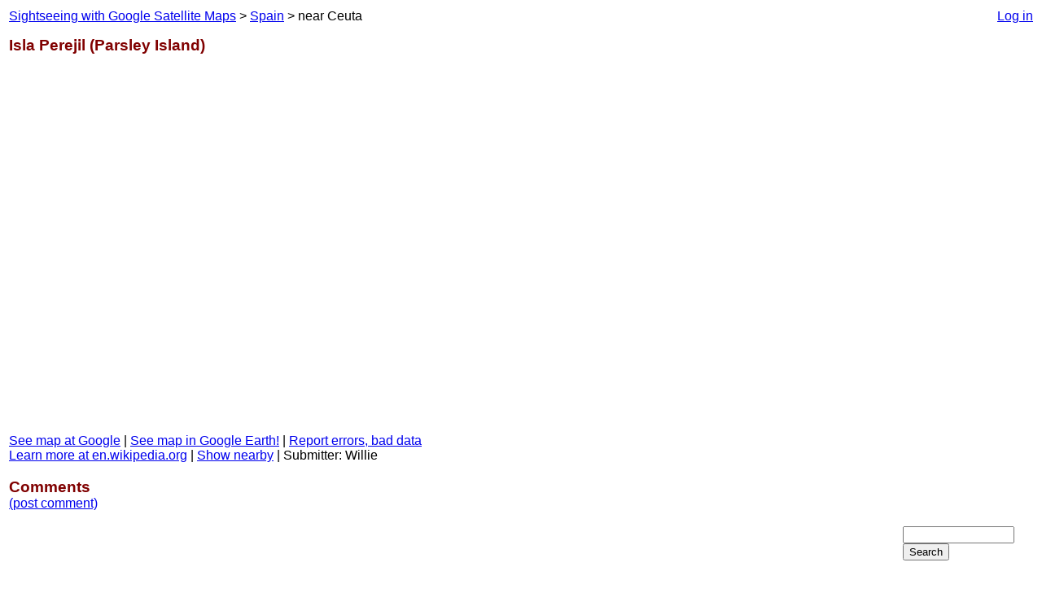

--- FILE ---
content_type: text/html; charset=utf-8
request_url: https://www.satellite-sightseer.com/id/5191/Spain/Ceuta/Isla_Perejil_Parsley_Island_
body_size: 2195
content:
<html>
<head>
  <title>Isla Perejil (Parsley Island) -- Sightseeing with Google Satellite Maps</title>

  <meta name="ICBM" content="35.913871,-5.418384">
  <meta name="DC.title" content="Isla Perejil (Parsley Island) -- Sightseeing with Google Satellite Maps">
  <meta name="Description" content="Isla Perejil (Parsley Island) -- Sightseeing with Google Satellite Maps">
  <meta name="geo.position" content="35.913871;-5.418384">


<link rel="alternate" type="application/rss+xml" title="Newest Destinations RSS" href="/generated/google/newest_v3.rss" />
<link rel="alternate" type="application/rss+xml" title="Most Popular Destinations RSS" href="/generated/google/popular_v3.rss" />
<link rel="alternate" type="application/rss+xml" title="Newest Comments RSS" href="/generated/google/newest_comments_v4.rss" />

<link href="/stylesheets/application.css1204413673" media="screen" rel="stylesheet" type="text/css" />  

<script src="/javascripts/prototype.js1196554600" type="text/javascript"></script>

<script src="https://maps.googleapis.com/maps/api/jskey=AIzaSyBkua8zeYOXcsqFhuY49xYsrI8aCIpIVVY&sensor=false" type="text/javascript"></script>
<script src="/javascripts/showmap.js1384146928" type="text/javascript"></script>

<script type="text/javascript">
<!--
  Event.observe(window, 'load', function(){showMap(35.913871,-5.418384,0.007925,0.013801,0,google.maps.MapTypeId.SATELLITE)}, false);
//-->
</script>

<script type="text/javascript">
var gaJsHost = (("https:" == document.location.protocol) ? "https://ssl." : "http://www.");
document.write(unescape("%3Cscript src='" + gaJsHost + "google-analytics.com/ga.js' type='text/javascript'%3E%3C/script%3E"));
</script>
<script type="text/javascript">
var pageTracker = _gat._getTracker("UA-3554395-1");
pageTracker._initData();
pageTracker._trackPageview();
</script>


</head>
<body bgcolor="#FFFFFF">




  <table border=0 width="100%"><tr>

    <td>





<div class="breadcrumb-light"><a href="/">Sightseeing with Google Satellite Maps</a> &gt; <a href="/country/Spain">Spain</a> &gt; near Ceuta</div>

<div class="title">Isla Perejil (Parsley Island)</div>
<div id="map" style="width: 700px; height: 450px; margin-top: .5em; margin-bottom: .5em"></div>

<div class="bodytext">
<a href="/gmap/5191">See map at Google</a>
| <a href="/earth/id/5191/5191.kml">See map in Google Earth!</a>
| <a href="/feedback/id/5191/Spain//Ceuta/Isla_Perejil_Parsley_Island_">Report errors, bad data</a>
</div>
<div class="bodytext">

<a href="/r/en.wikipedia.org/wiki/Isla_Perejil">Learn more at en.wikipedia.org</a>



| <a href="#" onclick="Element.toggle('nearby');this.innerHTML = Element.visible('nearby') ? 'Hide nearby' : 'Show nearby'; return false;">Show nearby</a></span>


| <span class="bodytext">Submitter: Willie</span>


</div>

<div id="nearby" class="bodytext" style="margin-top: .5em; margin-bottom: .5em; background-color: #cccccc; display: none">
	<a href="/id/4301/Spain//Cadiz/Tarifa">Tarifa</a> (12.37 mi / 19.91 km)<br>
	<a href="/id/4704/Spain//Algeciras/Puerto_de_Algeciras">Puerto de Algeciras</a> (15.22 mi / 24.50 km)<br>
	<a href="/id/5328/Morocco//Tetuan/Arabic_writing">Arabic writing</a> (15.99 mi / 25.73 km)<br>
	<a href="/id/2225/Gibraltar//Gibraltar/Rock_of_Gibraltar">Rock of Gibraltar</a> (16.43 mi / 26.43 km)<br>
	<a href="/id/4731/Gibraltar//Gibraltar/Gibraltar_Airport">Gibraltar Airport</a> (16.82 mi / 27.06 km)<br>
	<a href="/id/5218/Spain//Gibraltar/Fuerte_de_Santa_Barbara">Fuerte de Santa Bárbara</a> (17.58 mi / 28.30 km)<br>
	<a href="/id/4434/Spain//Algeciras/Lago_de_Guadacorte">Lago de Guadacorte</a> (19.43 mi / 31.27 km)<br>
	<a href="/id/5408/Morocco//North_Morocco/Moroccan_flags_pentagram_on_a_dam">Moroccan flag's pentagram on a dam</a> (29.02 mi / 46.70 km)<br>
	<a href="/id/3859/Spain/Cadiz/Barbate/Canos_De_Meca">Caños De Meca</a> (38.32 mi / 61.67 km)<br>
	<a href="/id/4519/Spain//Cadiz/Cape_Trafalgar_Cabo_de_Trafalgar_">Cape Trafalgar (Cabo de Trafalgar)</a> (39.09 mi / 62.90 km)<br>
</div>


<div class="title" style="margin-top: 1em; margin-bottom: 0; padding: 0">Comments</div>
<div class="bodytext"><a href="/comment/id/5191/Spain//Ceuta/Isla_Perejil_Parsley_Island_">(post comment)</a></div>




    </td>

    <td>&nbsp;</td>
    <td width="155" align="right">
      

<div class="bodytext" style="text-align: right" align="right" style="margin-bottom: 0; padding-bottom: 0">

  <a href="/login?destination=%2Fid%2F5191%2FSpain%2F%2FCeuta%2FIsla_Perejil_Parsley_Island_">Log in</a>

</div>

<div class="google skyscraper" style="width: 160px; height: 600px">
<script type="text/javascript"><!--
	google_ad_client = "pub-2069769259145420";
	/* Sightseer google_skyscraper_ad */

	google_ad_slot = "6257145937";

	google_ad_width = 160;
	google_ad_height = 600;
//-->
</script>
<script type="text/javascript" src="https://pagead2.googlesyndication.com/pagead/show_ads.js"></script>
</div>

<br clear="all">
<div style="margin-bottom: 1em"><nobr>
<!-- Google CSE Search Box Begins  -->
<form action="https://www.google.com/cse" id="searchbox_002062796890523514147:1phfypqb6hi">
  <input type="hidden" name="cx" value="002062796890523514147:1phfypqb6hi" />
  <input type="text" name="q" size="15" />
	<br />
  <input type="submit" name="sa" value="Search" />
</form>
<script type="text/javascript" src="https://www.google.com/coop/cse/brand?form=searchbox_002062796890523514147%3A1phfypqb6hi"></script>
<!-- Google CSE Search Box Ends -->
</nobr></div>

    </td>

  </tr></table>


<br clear="all">
&nbsp;
<p>
<hr size=1>

<a href="/">Satellite Sightseer home</a><br />
v: 3<br />
<br />

<script defer src="https://static.cloudflareinsights.com/beacon.min.js/vcd15cbe7772f49c399c6a5babf22c1241717689176015" integrity="sha512-ZpsOmlRQV6y907TI0dKBHq9Md29nnaEIPlkf84rnaERnq6zvWvPUqr2ft8M1aS28oN72PdrCzSjY4U6VaAw1EQ==" data-cf-beacon='{"version":"2024.11.0","token":"02d20009d02e4f7494095009367841ac","r":1,"server_timing":{"name":{"cfCacheStatus":true,"cfEdge":true,"cfExtPri":true,"cfL4":true,"cfOrigin":true,"cfSpeedBrain":true},"location_startswith":null}}' crossorigin="anonymous"></script>
</body>
</html>

--- FILE ---
content_type: text/html; charset=utf-8
request_url: https://www.google.com/recaptcha/api2/aframe
body_size: 185
content:
<!DOCTYPE HTML><html><head><meta http-equiv="content-type" content="text/html; charset=UTF-8"></head><body><script nonce="U1LlFpxMokxCIzwqqQP3FQ">/** Anti-fraud and anti-abuse applications only. See google.com/recaptcha */ try{var clients={'sodar':'https://pagead2.googlesyndication.com/pagead/sodar?'};window.addEventListener("message",function(a){try{if(a.source===window.parent){var b=JSON.parse(a.data);var c=clients[b['id']];if(c){var d=document.createElement('img');d.src=c+b['params']+'&rc='+(localStorage.getItem("rc::a")?sessionStorage.getItem("rc::b"):"");window.document.body.appendChild(d);sessionStorage.setItem("rc::e",parseInt(sessionStorage.getItem("rc::e")||0)+1);localStorage.setItem("rc::h",'1768834854393');}}}catch(b){}});window.parent.postMessage("_grecaptcha_ready", "*");}catch(b){}</script></body></html>